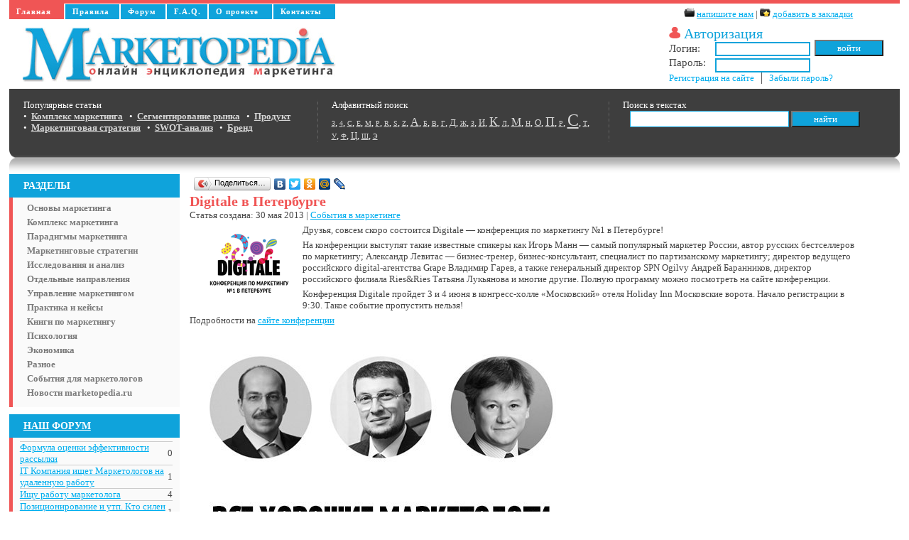

--- FILE ---
content_type: text/html; charset=cp1251
request_url: https://marketopedia.ru/312-digitale-v-peterburge.html
body_size: 8774
content:
<!DOCTYPE html PUBLIC "-//W3C//DTD XHTML 1.0 Transitional//EN"
	"http://www.w3.org/TR/xhtml1/DTD/xhtml1-transitional.dtd">
<html xmlns="http://www.w3.org/1999/xhtml" xml:lang="en">

<head>
<meta http-equiv="Content-Type" content="text/html; charset=windows-1251" />
<title>Digitale в Петербурге >> Маркетинг</title>
<meta name="description" content="Друзья, совсем скоро состоится *digitale (Digitale) &mdash; конференция по маркетингу №1 в Петербурге!На конференции выступят такие известные спикеры как Игорь Манн &mdash; самый популярный" />
<meta name="keywords" content="маркетингу, &mdash, директор, Digitale, российского, конференции, сайте, многие, Лукьянова, программу, другие, Полную, Татьяна, филиала, Баранников, Ogilvy, генеральный, можно, Андрей, Ries&ampRies" />
<meta name="generator" content="Joomla!" />
<meta name="robots" content="all" />
<meta name="revisit-after" content="1 days" />
<link rel="search" type="application/opensearchdescription+xml" href="http://marketopedia.ru/engine/opensearch.php" title="Свободная энциклопедия маркетинга" />
<script type="text/javascript" src="/engine/classes/min/index.php?charset=windows-1251&amp;g=general&amp;1"></script>
<meta http-equiv="Content-Type" content="text/html; charset=windows-1251" />
<meta name="verify-v1" content="UqBgWqz09IqegFu5Kvy+U8zO+AwqjKsDCdWevIwgisU=" /> 
<meta name='yandex-verification' content='7d5b574237f64036' />
<!-- toodoo-key: zgS0UtBRaN2bKRAjF8XLp -->
<link rel="icon" href="http://marketopedia.ru/favicon.gif" type="image/gif" />
<link rel="stylesheet" href="/templates/Basic/css/css.css" type="text/css" />
<link rel="stylesheet" href="/templates/Basic/css/engine.css" type="text/css" />
<link rel="stylesheet" href="/templates/Basic/css/style.css" type="text/css" />
<script type="text/javascript" src="http://userapi.com/js/api/openapi.js?22"></script>
<script type="text/javascript" src="http://vkontakte.ru/js/api/share.js?10" charset="windows-1251"></script>
		
<script async="async" src="https://w.uptolike.com/widgets/v1/zp.js?pid=1709195" type="text/javascript"></script>
<!-- Yandex.Metrika counter -->
<script type="text/javascript" >
   (function(m,e,t,r,i,k,a){m[i]=m[i]||function(){(m[i].a=m[i].a||[]).push(arguments)};
   m[i].l=1*new Date();k=e.createElement(t),a=e.getElementsByTagName(t)[0],k.async=1,k.src=r,a.parentNode.insertBefore(k,a)})
   (window, document, "script", "https://mc.yandex.ru/metrika/tag.js", "ym");

   ym(14009392, "init", {
        clickmap:true,
        trackLinks:true,
        accurateTrackBounce:true
   });
</script>
<noscript><div><img src="https://mc.yandex.ru/watch/14009392" style="position:absolute; left:-9999px;" alt="" /></div></noscript>
<!-- /Yandex.Metrika counter -->
</head>

<body>
<div id="loading-layer" style="display:none;font-family: Verdana;font-size: 11px;width:200px;height:50px;background:#FFF;padding:10px;text-align:center;border:1px solid #000"><div style="font-weight:bold" id="loading-layer-text">Загрузка. Пожалуйста, подождите...</div><br /><img src="/engine/ajax/loading.gif"  border="0" alt="" /></div>
<div id="busy_layer" style="visibility: hidden; display: block; position: absolute; left: 0px; top: 0px; width: 100%; height: 100%; background-color: gray; opacity: 0.1; -ms-filter: 'progid:DXImageTransform.Microsoft.Alpha(Opacity=10)'; filter:progid:DXImageTransform.Microsoft.Alpha(opacity=10); "></div>
<script language="javascript" type="text/javascript">
<!--
var dle_root       = '/';
var dle_admin      = '';
var dle_login_hash = '';
var dle_skin       = 'Basic';
var dle_wysiwyg    = 'no';
var quick_wysiwyg  = '1';
var menu_short     = 'Быстрое редактирование';
var menu_full      = 'Полное редактирование';
var menu_profile   = 'Просмотр профиля';
var menu_fnews     = 'Найти все публикации';
var menu_fcomments = 'Найти все комментарии';
var menu_send      = 'Отправить сообщение';
var menu_uedit     = 'Админцентр';
var dle_req_field  = 'Заполните все необходимые поля';
var dle_del_agree  = 'Вы действительно хотите удалить? Данное действие невозможно будет отменить';
var dle_del_news   = 'Удалить статью';
var allow_dle_delete_news   = false;
//-->
</script>


<script type="text/javascript">
  VK.init({apiId: 2176832, onlyWidgets: true});
</script>
<div id="wrapper">
<!-- 
 -->

	<!-- Шапка сайта -->
	<div id="header">
		<div id="navigationtopline"></div>	
		<div id="navigation">
		  <!-- Верхнее меню -->
		  <ul>
			<li class="current"><a href="http://marketopedia.ru/" linkindex="0">Главная</a></li>
			<li class="m1"><a href="http://marketopedia.ru/?do=rules" linkindex="1">Правила</a></li>
			<li class="m2"><a href="http://marketopedia.ru/forum/" linkindex="2">Форум</a></li>
			<li class="m3"><a href="http://marketopedia.ru/faq.html" linkindex="3">F.A.Q.</a></li>
			<li class="m4"><a href="http://marketopedia.ru/about.html" linkindex="4">О проекте</a></li>
			<li class="m5"><a href="http://marketopedia.ru/contacts.html" linkindex="5">Контакты</a></li>
		  </ul>
		  <!-- Верхнее меню. Конец -->
		  <div id="nav">
			<img src="/templates/Basic/images/connection.gif" alt="напишите нам" /> <a href="/index.php?do=feedback">напишите нам</a> | <img src="/templates/Basic/images/bookmark.gif" alt="добавить в закладки" /> <a href="javascript:window.external.AddFavorite('http://marketopedia.ru/', 'Свободная энциклопедия маркетинга')">добавить в закладки</a>
		  </div>
		</div>
	<table width="100%">
		<tr>
		   <td id="headcenter">
			<!-- Логотип -->
			<a href="/"><img src="/templates/Basic/images/new-logo.jpg" alt="Свободная энциклопедия маркетинга" id="logo" /></a>
			<!-- Логотип. Конец -->
		   </td>

			<!-- Панель управления -->
		   <td id="login" height="90">
										<div style="font:1.5em Verdana; color:#0FA3DB; padding:0; margin:0"><img id="logingin" src="/templates/Basic/images/login.gif" alt="" />&nbsp;Авторизация</div>
							<form method="post" onsubmit="javascript:showBusyLayer()" action="">
							   <table width="305">
								<tr>
								<td width="65"> <p>Логин:</p> <p>Пароль:</p></td>
								<td width="140">
									<input type="text" name="login_name" class="textbox-login" /><br /><input type="password" name="login_password" class="textbox-pass" /></td> 
								</td>
								<td width="100" id="logintd">
									<input onclick="submit();" name="image" type="button" class="button-login" value="войти" />
									<input name="login" type="hidden" value="submit" />
								</td>
								</tr>
							   </table>
							</form>
							<a href="http://marketopedia.ru/index.php?do=register">Регистрация на сайте</a>&nbsp;&nbsp;&#9474;&nbsp;&nbsp;<a href="http://marketopedia.ru/index.php?do=lostpassword">Забыли пароль?</a>
		   </td>
		</tr>
			<!-- Панель управления. Конец -->
	</table>

		<div id="panel">
			<div class="inside1">
				<div class="inside2">
					<div class="right">
						<!-- Поиск -->
						<form onsubmit="javascript: showBusyLayer()" method="post" action="">
							<input type="hidden" name="do" value="search" /><input type="hidden" name="subaction" value="search" />
							<div class="poisk">Поиск в текстах</div>
							<input type="text" name="story" class="search" /> <input type="submit" value="найти" class="button-poisk" />
						</form>
						<!-- Поиск. Конец -->
					</div>
					<div class="right">
						<!-- Алфавит -->
							<div class="poisk">Алфавитный поиск</div>
							<a  href="http://marketopedia.ru/tags/3/" class="clouds_xsmall" title="Найдено статей: 1">3</a>, <a  href="http://marketopedia.ru/tags/4/" class="clouds_xsmall" title="Найдено статей: 1">4</a>, <a  href="http://marketopedia.ru/tags/C/" class="clouds_xsmall" title="Найдено статей: 2">C</a>, <a  href="http://marketopedia.ru/tags/E/" class="clouds_xsmall" title="Найдено статей: 2">E</a>, <a  href="http://marketopedia.ru/tags/M/" class="clouds_xsmall" title="Найдено статей: 1">M</a>, <a  href="http://marketopedia.ru/tags/P/" class="clouds_xsmall" title="Найдено статей: 2">P</a>, <a  href="http://marketopedia.ru/tags/R/" class="clouds_xsmall" title="Найдено статей: 1">R</a>, <a  href="http://marketopedia.ru/tags/S/" class="clouds_xsmall" title="Найдено статей: 2">S</a>, <a  href="http://marketopedia.ru/tags/Z/" class="clouds_xsmall" title="Найдено статей: 1">Z</a>, <a  href="http://marketopedia.ru/tags/%C0/" class="clouds_medium" title="Найдено статей: 13">А</a>, <a  href="http://marketopedia.ru/tags/%C1/" class="clouds_xsmall" title="Найдено статей: 6">Б</a>, <a  href="http://marketopedia.ru/tags/%C2/" class="clouds_xsmall" title="Найдено статей: 6">В</a>, <a  href="http://marketopedia.ru/tags/%C3/" class="clouds_xsmall" title="Найдено статей: 2">Г</a>, <a  href="http://marketopedia.ru/tags/%C4/" class="clouds_small" title="Найдено статей: 8">Д</a>, <a  href="http://marketopedia.ru/tags/%C6/" class="clouds_xsmall" title="Найдено статей: 2">Ж</a>, <a  href="http://marketopedia.ru/tags/%C7/" class="clouds_xsmall" title="Найдено статей: 1">З</a>, <a  href="http://marketopedia.ru/tags/%C8/" class="clouds_small" title="Найдено статей: 10">И</a>, <a  href="http://marketopedia.ru/tags/%CA/" class="clouds_large" title="Найдено статей: 21">К</a>, <a  href="http://marketopedia.ru/tags/%CB/" class="clouds_xsmall" title="Найдено статей: 1">Л</a>, <a  href="http://marketopedia.ru/tags/%CC/" class="clouds_medium" title="Найдено статей: 18">М</a>, <a  href="http://marketopedia.ru/tags/%CD/" class="clouds_xsmall" title="Найдено статей: 2">Н</a>, <a  href="http://marketopedia.ru/tags/%CE/" class="clouds_small" title="Найдено статей: 7">О</a>, <a  href="http://marketopedia.ru/tags/%CF/" class="clouds_large" title="Найдено статей: 24">П</a>, <a  href="http://marketopedia.ru/tags/%D0/" class="clouds_xsmall" title="Найдено статей: 1">Р</a>, <a  href="http://marketopedia.ru/tags/%D1/" class="clouds_xlarge" title="Найдено статей: 25">С</a>, <a  href="http://marketopedia.ru/tags/%D2/" class="clouds_xsmall" title="Найдено статей: 3">Т</a>, <a  href="http://marketopedia.ru/tags/%D3/" class="clouds_xsmall" title="Найдено статей: 4">У</a>, <a  href="http://marketopedia.ru/tags/%D4/" class="clouds_xsmall" title="Найдено статей: 3">Ф</a>, <a  href="http://marketopedia.ru/tags/%D6/" class="clouds_small" title="Найдено статей: 9">Ц</a>, <a  href="http://marketopedia.ru/tags/%D8/" class="clouds_xsmall" title="Найдено статей: 1">Ш</a>, <a  href="http://marketopedia.ru/tags/%DD/" class="clouds_xsmall" title="Найдено статей: 3">Э</a>
						<!-- Алфавит. Конец -->
					</div>
					<div class="left">
						<!-- Популярное -->
							<div class="poisk">Популярные статьи</div>
							<div class="white">
								•&nbsp; <a href="http://marketopedia.ru/6-kompleks-marketinga.html"><b>Комплекс маркетинга</b></a>&nbsp;&nbsp;
								•&nbsp; <a href="http://marketopedia.ru/34-segmentirovanie-rynka.html"><b>Сегментирование рынка</b></a>&nbsp;&nbsp;
								•&nbsp; <a href="http://marketopedia.ru/22-produkt.html"><b>Продукт</b></a>&nbsp;&nbsp;
								•&nbsp; <a href="http://marketopedia.ru/33-marketingovaya-strategiya.html"><b>Маркетинговая стратегия</b></a>&nbsp;&nbsp;
								•&nbsp; <a href="http://marketopedia.ru/47-swot-analiz.html"><b>SWOT-анализ</b></a>&nbsp;&nbsp;
								•&nbsp; <a href="http://marketopedia.ru/239-brand.html"><b>Бренд</b></a>&nbsp;&nbsp;</div>
						<!-- Популярное. Конец -->
					</div>
					<div class="clearing"></div>
				</div>
			</div>
		</div>
	</div>
	<!-- Шапка сайта. Конец -->

		<!-- Левая колонка -->
		<div id="sidebar">
			<div class="block">
				<!-- Левое меню -->
				<div class="leftmenu">РАЗДЕЛЫ</div>
				<ul id="menu">
					<li><a href="http://marketopedia.ru/fundamental/">Основы маркетинга</a></li>
					<li><a href="http://marketopedia.ru/marketing_mix/">Комплекс маркетинга</a></li>
					<li><a href="http://marketopedia.ru/paradigm/">Парадигмы маркетинга</a></li>
					<li><a href="http://marketopedia.ru/strategy/">Маркетинговые стратегии</a></li>
					<li><a href="http://marketopedia.ru/research/">Исследования и анализ</a></li>
					<li><a href="http://marketopedia.ru/directions/">Отдельные направления</a></li>
					<li><a href="http://marketopedia.ru/management/">Управление маркетингом</a></li>
					<li><a href="http://marketopedia.ru/cases/">Практика и кейсы</a></li>
					<li><a href="http://marketopedia.ru/books/">Книги по маркетингу</a></li>
					<li><a href="http://marketopedia.ru/psychology/">Психология</a></li>
					<li><a href="http://marketopedia.ru/economics/">Экономика</a></li>
					<li><a href="http://marketopedia.ru/unsorted/">Разное</a></li>
					<li><a href="http://marketopedia.ru/events/">События для маркетологов</a></li>
					<li><a href="http://marketopedia.ru/news/">Новости marketopedia.ru</a></li>
				</ul>
				<!-- Левое меню. Конец -->
			</div>
			
			
			<!-- Блоки контента -->
			<div class="block">
				<div id="forumlink"><a href="http://marketopedia.ru/forum/">НАШ ФОРУМ</a></div>
				<table width="100%">
<tr>
		<td style='border-top: 1px solid #CCCCCC;'><a href='/forum/topic_1165'>Формула оценки эффективности рассылки</a></td>
		<td style='border-top: 1px solid #CCCCCC;' align='center'>0</td>
</tr><tr>
		<td style='border-top: 1px solid #CCCCCC;'><a href='/forum/topic_1161'>IT Компания ищет Маркетологов на удаленную работу</a></td>
		<td style='border-top: 1px solid #CCCCCC;' align='center'>1</td>
</tr><tr>
		<td style='border-top: 1px solid #CCCCCC;'><a href='/forum/topic_339'>Ищу работу маркетолога</a></td>
		<td style='border-top: 1px solid #CCCCCC;' align='center'>4</td>
</tr><tr>
		<td style='border-top: 1px solid #CCCCCC;'><a href='/forum/topic_591'>Позиционирование и утп. Кто силен ?</a></td>
		<td style='border-top: 1px solid #CCCCCC;' align='center'>1</td>
</tr><tr>
		<td style='border-top: 1px solid #CCCCCC;'><a href='/forum/topic_203'>Лидеры отрасли</a></td>
		<td style='border-top: 1px solid #CCCCCC;' align='center'>3</td>
</tr><tr>
		<td style='border-top: 1px solid #CCCCCC;'><a href='/forum/topic_1160'>Ищем маркетолога в направлении SMM и Digital маркетинга</a></td>
		<td style='border-top: 1px solid #CCCCCC;' align='center'>0</td>
</tr><tr>
		<td style='border-top: 1px solid #CCCCCC;'><a href='/forum/topic_1159'>Маркетолог (Екатеринбург)</a></td>
		<td style='border-top: 1px solid #CCCCCC;' align='center'>0</td>
</tr><tr>
		<td style='border-top: 1px solid #CCCCCC;'><a href='/forum/topic_1158'>Требуется SMM-Менеджер</a></td>
		<td style='border-top: 1px solid #CCCCCC;' align='center'>0</td>
</tr><tr>
		<td style='border-top: 1px solid #CCCCCC;'><a href='/forum/topic_1156'>Маркетолог на удаленную работу</a></td>
		<td style='border-top: 1px solid #CCCCCC;' align='center'>0</td>
</tr><tr>
		<td style='border-top: 1px solid #CCCCCC;'><a href='/forum/topic_1154'>Требуется маркетолог по кредитованию под залог недвижимости</a></td>
		<td style='border-top: 1px solid #CCCCCC;' align='center'>0</td>
</tr>
</table>
			</div>
			<div class="block">
				<div class="leftmenu">ОПРОС</div>
				<script language="javascript" type="text/javascript">
<!--
function doVote( event ){

    var frm = document.vote;
	var vote_check = '';

    for (var i=0; i < frm.elements.length; i++) {
        var elmnt = frm.elements[i];
        if (elmnt.type=='radio') {
            if(elmnt.checked == true){ vote_check = elmnt.value; break;}
        }
    }

	var ajax = new dle_ajax();
	ajax.onShow ('');
	var varsString = "";
	ajax.setVar("vote_id", "2" );
	ajax.setVar("vote_action", event);
	ajax.setVar("vote_check", vote_check);
	ajax.setVar("vote_skin", "Basic");
	ajax.requestFile = dle_root + "engine/ajax/vote.php";
	ajax.method = 'GET';
	ajax.element = 'vote-layer';
	ajax.sendAJAX(varsString);
}
//-->
</script><div id='vote-layer'>

				<p>Чем для вас является маркетинг?</p>
				<form method="post" name="vote" action=''>
					<div id="dle-vote"><div class="vote"><input name="vote_check" type="radio" checked="checked" value="0" /> Любимое дело</div><div class="vote"><input name="vote_check" type="radio"  value="1" /> Профессия</div><div class="vote"><input name="vote_check" type="radio"  value="2" /> Учебная дисциплина</div><div class="vote"><input name="vote_check" type="radio"  value="3" /> Сфера интересов</div><div class="vote"><input name="vote_check" type="radio"  value="4" /> Другое</div></div>
				<input type="hidden" name="vote_action" value="vote" />
				<input type="hidden" name="vote_id" id="vote_id" value="2" />
				<input type="submit" onclick="doVote('vote'); return false;" class="button1" value="Голосовать" /></form>
				  <form method="post" name="vote_result" action=''>
				  <input type="hidden" name="vote_action" value="results" />
				  <input type="hidden" name="vote_id" value="2" />
				  <input type="submit" onclick="doVote('results'); return false;" class="button1" value="Результаты" />
				  </form>


</div>
			</div>
			<div class="block">
				<div class="leftmenu">РЕКЛАМА</div>
				Эти ссылки могут быть вам полезны:<br />
				<script type="text/javascript">
<!--
var _acic={dataProvider:10};(function(){var e=document.createElement("script");e.type="text/javascript";e.async=true;e.src="https://www.acint.net/aci.js";var t=document.getElementsByTagName("script")[0];t.parentNode.insertBefore(e,t)})()
//-->
</script><style type='text/css'> .block_links * { background:transparent none repeat scroll 0 0 !important; border:medium none !important; clear:none !important; clip:rect(auto, auto, auto, auto) !important; font-size:100% !important; font-style:normal !important; font-variant:normal !important; font-weight:normal !important; height:auto !important; letter-spacing:normal !important; line-height:normal !important; margin:0 !important; overflow:visible !important; padding:0 !important; position:static !important; text-align:left !important; text-decoration:none !important; text-indent:0 !important; text-transform:none !important; vertical-align:baseline !important; visibility:visible !important; white-space:normal !important; width:auto; word-spacing:normal !important; z-index:auto !important; cursor: pointer!important; word-wrap: break-word!important; } .block_links li { display:list-item !important; list-style-image:none !important; list-style-position:outside !important; list-style-type:none !important; display: inline; } .block_links li DIV { padding:0.5em !important; } .block_links DIV, .block_links TABLE { padding: 5px !important; } .block_links { width: auto!important; font-family: Verdana!important; font-size: 11px!important; border: 1px solid #DDDDDD!important; background-color: #FFFFFF!important; padding:5px!important; position: relative!important; display:block!important; } .block_links_icnt, .block_links_icnt * { text-align: left!important; } .block_links_text, .block_links_text A, .block_links_text A:hover { color: #000000!important; font-size: 11px!important; text-decoration: none!important; } .block_links_url { color: #006600!important; font-size: 11px!important; text-decoration: none!important; } .block_links_header, .block_links_header A { color: #000066!important; font-size: 13px!important; font-weight: bold!important; text-decoration: underline!important; } .block_links_sign { color: #999999!important; font-size: 10px!important; text-align: left!important; text-decoration: none!important; } .block_links_clear { clear:both!important; } .block_links TABLE { width: 100%!important; border: 0px!important; } </style><div class='block_links'  > <table> <tr> <td class='block_links_icnt' style='width:100%'> <span onclick='window.open(&#39;https://girlyanda.ru/catalog/novogodnie-izdeliya/svetodiodnie-nadpisi/&#39;, &#39;_blank&#39;); return false;'><p class='block_links_header'> Светодиодные надписи </p> <p class='block_links_text'> <a href="https://girlyanda.ru/catalog/novogodnie-izdeliya/svetodiodnie-nadpisi/" target="_blank">Светодиодные надписи</a>. </p><p class='block_links_url'> girlyanda.ru </p></span> </td> </tr> </table></div><div class='block_links'  > <table> <tr> <td class='block_links_icnt' style='width:100%'> <span onclick='window.open(&#39;https://gold-lock.ru/services/129-vskritie-dverej&#39;, &#39;_blank&#39;); return false;'><p class='block_links_header'> Вскрытие дверей </p> <p class='block_links_text'> Круглосуточное <a href="https://gold-lock.ru/services/129-vskritie-dverej" target="_blank">вскрытие дверей</a>. </p><p class='block_links_url'> gold-lock.ru </p></span> </td> </tr> </table></div>
			</div>
			<!-- Блоки контента. Конец -->
			
		</div>
		<!-- Левая колонка. Конец -->
		<div id="container">
			<div id="content">
				<!-- Правая колонка -->
				<!-- Правая колонка. Конец -->
				
				<!-- Центральная колонка -->
				<div id="main">
					<noindex><nofollow><table><tr>
						<td width="320px">
						<script type="text/javascript" src="//yandex.st/share/share.js" charset="utf-8"></script>
						<div class="yashare-auto-init" data-yashareL10n="ru" data-yashareType="button"    data-yashareQuickServices="yaru,vkontakte,facebook,twitter,odnoklassniki,moimir,lj,friendfeed,moikrug"></div> 
						</td>
						<td><g:plusone size="small"></g:plusone></td>
					</tr></table></nofollow></noindex>
					<table width="100%"><tr><td> 
					
					<div id='dle-info'></div>            
					 <div id='dle-content'><table class="topic"><tr><td>


<div itemscope itemtype="http://schema.org/Article" class="shortnews">
<h1 itemprop="title">Digitale в Петербурге</h1>

<p class="postfooter">Статья создана: 30 мая 2013 | <a href="http://marketopedia.ru/events/">События в маркетинге</a></p>
<table>

<tr>
	
	<td>
		
		<div id="news-id-312" style="display:inline;"><div style="position: absolute; left: -10000px; top: 0px; width: 1px; height: 1px; overflow-x: hidden; overflow-y: hidden;" id="_mcePaste">Друзья, совсем скоро состоится *digitale (Digitale) &mdash; конференция по маркетингу №1 в Петербурге!</div>
<div style="position: absolute; left: -10000px; top: 0px; width: 1px; height: 1px; overflow-x: hidden; overflow-y: hidden;" id="_mcePaste">На конференции выступят такие известные спикеры как Игорь Манн &mdash; самый популярный маркетер России, автор русских бестселлеров по маркетингу; Александр Левитас &mdash; бизнес-тренер, бизнес-консультант, специалист по партизанскому маркетингу; директор ведущего российского digital-агентства Grape Владимир Гарев, а также генеральный директор SPN Ogilvy Андрей Баранников, директор российского филиала Ries&amp;Ries Татьяна Лукьянова и многие другие. Полную программу можно посмотреть на сайте конференции.</div>
<div style="position: absolute; left: -10000px; top: 0px; width: 1px; height: 1px; overflow-x: hidden; overflow-y: hidden;" id="_mcePaste">Конференция Digitale пройдет 3 и 4 июня в конгресс-холле &laquo;Московский&raquo; отеля Holiday Inn Московские ворота. Начало регистрации в 9:30. Такое событие пропустить нельзя!</div>
<div style="position: absolute; left: -10000px; top: 0px; width: 1px; height: 1px; overflow-x: hidden; overflow-y: hidden;" id="_mcePaste">Подробности на сайте конференции http://digitaleconf.ru/?utm_source=anton&amp;utm_medium=anton&amp;utm_campaign=anton</div>
<img style="float: left; border-image: initial; border: 0px initial initial; margin-right:10px;" src="http://marketopedia.ru/uploads/posts/2013-05/1369976994_digitale.png" alt="" />
<p>Друзья, совсем скоро состоится Digitale &mdash; конференция по маркетингу №1 в Петербурге!</p>
<p>На конференции выступят такие известные спикеры как Игорь Манн &mdash; самый популярный маркетер России, автор русских бестселлеров по маркетингу; Александр Левитас &mdash; бизнес-тренер, бизнес-консультант, специалист по партизанскому маркетингу; директор ведущего российского digital-агентства Grape Владимир Гарев, а также генеральный директор SPN Ogilvy Андрей Баранников, директор российского филиала Ries&amp;Ries Татьяна Лукьянова и многие другие. Полную программу можно посмотреть на сайте конференции.</p>
<p>Конференция Digitale пройдет 3 и 4 июня в конгресс-холле &laquo;Московский&raquo; отеля Holiday Inn Московские ворота. Начало регистрации в 9:30. Такое событие пропустить нельзя!</p>
<p>Подробности на <a title="Digitale в Петербурге" href="http://digitaleconf.ru/?utm_source=anton&amp;utm_medium=anton&amp;utm_campaign=anton" target="_blank">сайте конференции</a></p>
<p><img src="http://marketopedia.ru/uploads/posts/2013-05/1369975900_digitale2.jpg" border="0" alt="" align="left" /></p></div>
		
		<noindex><nofollow><script src="http://partner.labirint.ru/carousel/?c=4716" type="text/javascript"></script></nofollow></noindex>
	</td>
</tr>
<tr><td>
	<br />
	<p class="afteranchor"><a href="http://marketopedia.ru/312-digitale-v-peterburge.html">Комментарии (0)</a> <noindex><noindex><a href="http://marketopedia.ru/print:page,1,312-digitale-v-peterburge.html" rel="nofollow">Распечатать</a></noindex></noindex> <a href="http://marketopedia.ru/?do=forum&act=discuss&nid=312">Обсудить на форуме</a> </p> 
</td></tr>
</table>


</div>
<br />
</td></tr></table>
Уважаемый посетитель, если Вы увидели неточность в данной статье, или знаете, как ее улучшить - напишите об этом в комментарии или отправьте сообщение Администраторам ресурса. Кроме того, Вы также можете создать альтернативную авторскую статью на эту тему.
Напоминаем, что для создания статей Вам необходимо зарегистрироваться или авторизоваться.
<br /><br /><h1>Информация</h1>
<p>Посетители, находящиеся в группе <b>Гости</b>, не могут оставлять комментарии к этой статье.</p>
</div> 
					</td></tr></table>
				</noindex>
				</div>
				<!-- Центральная колонка. Конец -->
				
			</div>
		</div>
		
		<div class="clearing">&nbsp;</div>
	
	<!-- Подвал сайта -->
	<div id="footer">
		<p><a href="http://marketopedia.ru">MARKETOPEDIA  ©  2009-2022</a><br />
Администрация сайта не отвечает за корректность содержания статей свободной энциклопедии. <br />
Использование статей возможно только в некоммерческих целях со ссылкой на http://marketopedia.ru<br />
<a href="http://marketopedia.ru/static/advert.html">Возможности размещениия рекламы на сайте</a> &#9125; mailto: team@marketopedia.ru &#9125; ICQ: 1711155 &#9125; <a href="http://marketopedia.ru/?do=sitemap">Карта сайта</a></p>
	</div>
	<!-- Подвал сайта. Конец -->

</div>
<center>
</center>
<div class="news"><center></center></div>
</body>
</html>

--- FILE ---
content_type: application/javascript;charset=utf-8
request_url: https://w.uptolike.com/widgets/v1/version.js?cb=cb__utl_cb_share_1768681587854410
body_size: 397
content:
cb__utl_cb_share_1768681587854410('1ea92d09c43527572b24fe052f11127b');